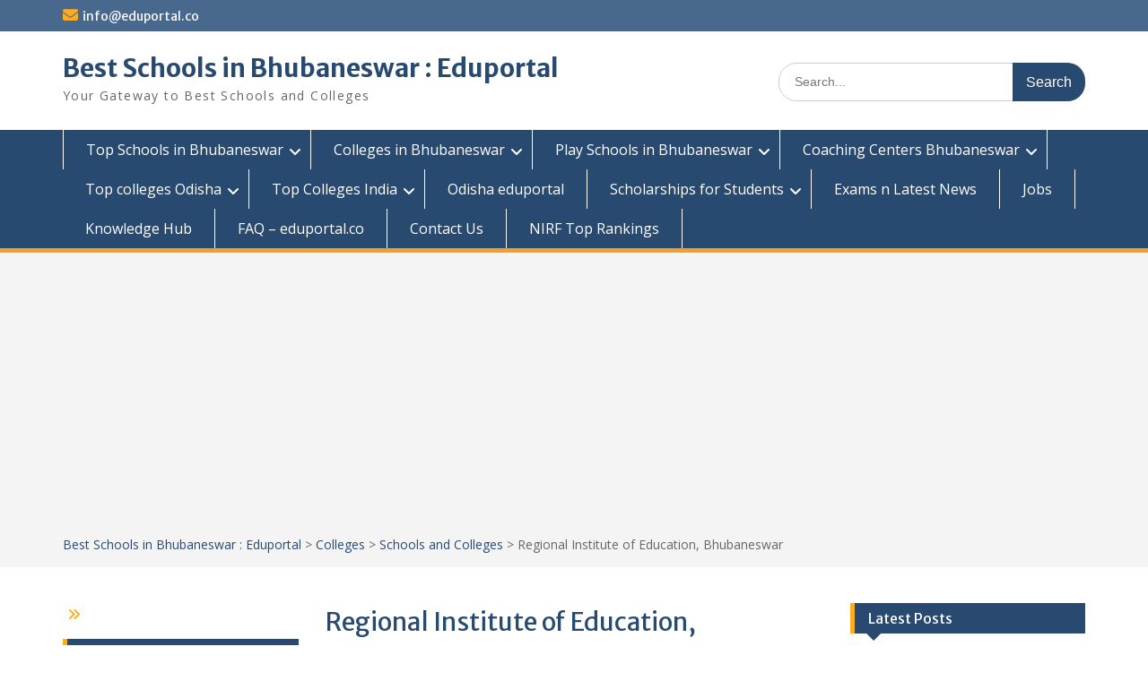

--- FILE ---
content_type: text/html; charset=UTF-8
request_url: https://eduportal.co/regional-institute-of-education-bhubaneswar/
body_size: 13712
content:
<!DOCTYPE html> <html dir="ltr" lang="en-US" prefix="og: https://ogp.me/ns#"><head>
	    <meta charset="UTF-8">
    <meta name="viewport" content="width=device-width, initial-scale=1">
    <link rel="profile" href="http://gmpg.org/xfn/11">
    <link rel="pingback" href="https://eduportal.co/xmlrpc.php">
    
<title>Regional Institute of Education, Bhubaneswar - Best Schools in Bhubaneswar : Eduportal</title>

		<!-- All in One SEO 4.9.3 - aioseo.com -->
	<meta name="description" content="About RIE, Bhubaneswar: Regional Institute of Education, Bhubaneswar one of the five such institutes in the country of NCERT, New Delhi has been providing academic and technical support to the states of Odisha, West Bengal, Bihar, Jharkhand, Assam, Arunachal Pradesh, Manipur, Meghalaya, Mizoram, Nagaland, Sikkim, Tripura and the Union Territory of Andaman &amp; Nicobar Island" />
	<meta name="robots" content="max-image-preview:large" />
	<meta name="author" content="admin"/>
	<link rel="canonical" href="https://eduportal.co/regional-institute-of-education-bhubaneswar/" />
	<meta name="generator" content="All in One SEO (AIOSEO) 4.9.3" />
		<meta property="og:locale" content="en_US" />
		<meta property="og:site_name" content="Best Schools in Bhubaneswar : Eduportal - Your Gateway to Best Schools and Colleges" />
		<meta property="og:type" content="article" />
		<meta property="og:title" content="Regional Institute of Education, Bhubaneswar - Best Schools in Bhubaneswar : Eduportal" />
		<meta property="og:description" content="About RIE, Bhubaneswar: Regional Institute of Education, Bhubaneswar one of the five such institutes in the country of NCERT, New Delhi has been providing academic and technical support to the states of Odisha, West Bengal, Bihar, Jharkhand, Assam, Arunachal Pradesh, Manipur, Meghalaya, Mizoram, Nagaland, Sikkim, Tripura and the Union Territory of Andaman &amp; Nicobar Island" />
		<meta property="og:url" content="https://eduportal.co/regional-institute-of-education-bhubaneswar/" />
		<meta property="article:published_time" content="2023-01-02T12:19:36+00:00" />
		<meta property="article:modified_time" content="2023-01-02T12:26:40+00:00" />
		<meta name="twitter:card" content="summary_large_image" />
		<meta name="twitter:title" content="Regional Institute of Education, Bhubaneswar - Best Schools in Bhubaneswar : Eduportal" />
		<meta name="twitter:description" content="About RIE, Bhubaneswar: Regional Institute of Education, Bhubaneswar one of the five such institutes in the country of NCERT, New Delhi has been providing academic and technical support to the states of Odisha, West Bengal, Bihar, Jharkhand, Assam, Arunachal Pradesh, Manipur, Meghalaya, Mizoram, Nagaland, Sikkim, Tripura and the Union Territory of Andaman &amp; Nicobar Island" />
		<script type="application/ld+json" class="aioseo-schema">
			{"@context":"https:\/\/schema.org","@graph":[{"@type":"BlogPosting","@id":"https:\/\/eduportal.co\/regional-institute-of-education-bhubaneswar\/#blogposting","name":"Regional Institute of Education, Bhubaneswar - Best Schools in Bhubaneswar : Eduportal","headline":"Regional Institute of Education, Bhubaneswar","author":{"@id":"https:\/\/eduportal.co\/author\/admin\/#author"},"publisher":{"@id":"https:\/\/eduportal.co\/#person"},"datePublished":"2023-01-02T12:19:36+05:30","dateModified":"2023-01-02T12:26:40+05:30","inLanguage":"en-US","mainEntityOfPage":{"@id":"https:\/\/eduportal.co\/regional-institute-of-education-bhubaneswar\/#webpage"},"isPartOf":{"@id":"https:\/\/eduportal.co\/regional-institute-of-education-bhubaneswar\/#webpage"},"articleSection":"Schools and Colleges"},{"@type":"BreadcrumbList","@id":"https:\/\/eduportal.co\/regional-institute-of-education-bhubaneswar\/#breadcrumblist","itemListElement":[{"@type":"ListItem","@id":"https:\/\/eduportal.co#listItem","position":1,"name":"Home","item":"https:\/\/eduportal.co","nextItem":{"@type":"ListItem","@id":"https:\/\/eduportal.co\/category\/colleges\/#listItem","name":"Colleges"}},{"@type":"ListItem","@id":"https:\/\/eduportal.co\/category\/colleges\/#listItem","position":2,"name":"Colleges","item":"https:\/\/eduportal.co\/category\/colleges\/","nextItem":{"@type":"ListItem","@id":"https:\/\/eduportal.co\/category\/colleges\/schools-and-colleges\/#listItem","name":"Schools and Colleges"},"previousItem":{"@type":"ListItem","@id":"https:\/\/eduportal.co#listItem","name":"Home"}},{"@type":"ListItem","@id":"https:\/\/eduportal.co\/category\/colleges\/schools-and-colleges\/#listItem","position":3,"name":"Schools and Colleges","item":"https:\/\/eduportal.co\/category\/colleges\/schools-and-colleges\/","nextItem":{"@type":"ListItem","@id":"https:\/\/eduportal.co\/regional-institute-of-education-bhubaneswar\/#listItem","name":"Regional Institute of Education, Bhubaneswar"},"previousItem":{"@type":"ListItem","@id":"https:\/\/eduportal.co\/category\/colleges\/#listItem","name":"Colleges"}},{"@type":"ListItem","@id":"https:\/\/eduportal.co\/regional-institute-of-education-bhubaneswar\/#listItem","position":4,"name":"Regional Institute of Education, Bhubaneswar","previousItem":{"@type":"ListItem","@id":"https:\/\/eduportal.co\/category\/colleges\/schools-and-colleges\/#listItem","name":"Schools and Colleges"}}]},{"@type":"Person","@id":"https:\/\/eduportal.co\/#person","name":"eduportal"},{"@type":"Person","@id":"https:\/\/eduportal.co\/author\/admin\/#author","url":"https:\/\/eduportal.co\/author\/admin\/","name":"admin"},{"@type":"WebPage","@id":"https:\/\/eduportal.co\/regional-institute-of-education-bhubaneswar\/#webpage","url":"https:\/\/eduportal.co\/regional-institute-of-education-bhubaneswar\/","name":"Regional Institute of Education, Bhubaneswar - Best Schools in Bhubaneswar : Eduportal","description":"About RIE, Bhubaneswar: Regional Institute of Education, Bhubaneswar one of the five such institutes in the country of NCERT, New Delhi has been providing academic and technical support to the states of Odisha, West Bengal, Bihar, Jharkhand, Assam, Arunachal Pradesh, Manipur, Meghalaya, Mizoram, Nagaland, Sikkim, Tripura and the Union Territory of Andaman & Nicobar Island","inLanguage":"en-US","isPartOf":{"@id":"https:\/\/eduportal.co\/#website"},"breadcrumb":{"@id":"https:\/\/eduportal.co\/regional-institute-of-education-bhubaneswar\/#breadcrumblist"},"author":{"@id":"https:\/\/eduportal.co\/author\/admin\/#author"},"creator":{"@id":"https:\/\/eduportal.co\/author\/admin\/#author"},"datePublished":"2023-01-02T12:19:36+05:30","dateModified":"2023-01-02T12:26:40+05:30"},{"@type":"WebSite","@id":"https:\/\/eduportal.co\/#website","url":"https:\/\/eduportal.co\/","name":"Best Schools in Bhubaneswar : Eduportal","description":"Your Gateway to Best Schools and Colleges","inLanguage":"en-US","publisher":{"@id":"https:\/\/eduportal.co\/#person"}}]}
		</script>
		<!-- All in One SEO -->

<link rel='dns-prefetch' href='//www.googletagmanager.com' />
<link rel='dns-prefetch' href='//fonts.googleapis.com' />
<link rel='dns-prefetch' href='//pagead2.googlesyndication.com' />
<link rel="alternate" type="application/rss+xml" title="Best Schools in Bhubaneswar : Eduportal &raquo; Feed" href="https://eduportal.co/feed/" />
<link rel="alternate" type="application/rss+xml" title="Best Schools in Bhubaneswar : Eduportal &raquo; Comments Feed" href="https://eduportal.co/comments/feed/" />
<link rel="alternate" title="oEmbed (JSON)" type="application/json+oembed" href="https://eduportal.co/wp-json/oembed/1.0/embed?url=https%3A%2F%2Feduportal.co%2Fregional-institute-of-education-bhubaneswar%2F" />
<link rel="alternate" title="oEmbed (XML)" type="text/xml+oembed" href="https://eduportal.co/wp-json/oembed/1.0/embed?url=https%3A%2F%2Feduportal.co%2Fregional-institute-of-education-bhubaneswar%2F&#038;format=xml" />
<style id='wp-img-auto-sizes-contain-inline-css' type='text/css'>img:is([sizes=auto i],[sizes^="auto," i]){contain-intrinsic-size:3000px 1500px}</style>
<style id='classic-theme-styles-inline-css' type='text/css'>
/*! This file is auto-generated */
.wp-block-button__link{color:#fff;background-color:#32373c;border-radius:9999px;box-shadow:none;text-decoration:none;padding:calc(.667em + 2px) calc(1.333em + 2px);font-size:1.125em}.wp-block-file__button{background:#32373c;color:#fff;text-decoration:none}</style>
<link data-optimized="1" rel='stylesheet' id='wpo_min-header-0-css' href='https://eduportal.co/wp-content/litespeed/css/57c3c7c528dee892f85fc4fea4a54872.css?ver=54872' type='text/css' media='all' />
<script type="text/javascript" src="https://eduportal.co/wp-content/cache/wpo-minify/1762779213/assets/wpo-minify-header-7c170e53.min.js" id="wpo_min-header-0-js"></script>

<!-- Google tag (gtag.js) snippet added by Site Kit -->
<!-- Google Analytics snippet added by Site Kit -->
<script type="text/javascript" src="https://www.googletagmanager.com/gtag/js?id=GT-TBNRCKZ" id="google_gtagjs-js" async></script>
<script type="text/javascript" id="google_gtagjs-js-after">
/* <![CDATA[ */
window.dataLayer = window.dataLayer || [];function gtag(){dataLayer.push(arguments);}
gtag("set","linker",{"domains":["eduportal.co"]});
gtag("js", new Date());
gtag("set", "developer_id.dZTNiMT", true);
gtag("config", "GT-TBNRCKZ");
//# sourceURL=google_gtagjs-js-after
/* ]]> */
</script>
<link rel="https://api.w.org/" href="https://eduportal.co/wp-json/" /><link rel="alternate" title="JSON" type="application/json" href="https://eduportal.co/wp-json/wp/v2/posts/9512" /><link rel="EditURI" type="application/rsd+xml" title="RSD" href="https://eduportal.co/xmlrpc.php?rsd" />
<meta name="generator" content="WordPress 6.9" />
<link rel='shortlink' href='https://eduportal.co/?p=9512' />
<meta name="generator" content="Site Kit by Google 1.170.0" /><meta name="google-site-verification" content="R1oqDf8DwJmESmxq1EFMpgcnom5FCCIQ7L6j73NP8T0">
<!-- Google AdSense meta tags added by Site Kit -->
<meta name="google-adsense-platform-account" content="ca-host-pub-2644536267352236">
<meta name="google-adsense-platform-domain" content="sitekit.withgoogle.com">
<!-- End Google AdSense meta tags added by Site Kit -->
<style type="text/css" id="custom-background-css">body.custom-background{background-color:#fff}</style>
	
<!-- Google Tag Manager snippet added by Site Kit -->
<script type="text/javascript">
/* <![CDATA[ */

			( function( w, d, s, l, i ) {
				w[l] = w[l] || [];
				w[l].push( {'gtm.start': new Date().getTime(), event: 'gtm.js'} );
				var f = d.getElementsByTagName( s )[0],
					j = d.createElement( s ), dl = l != 'dataLayer' ? '&l=' + l : '';
				j.async = true;
				j.src = 'https://www.googletagmanager.com/gtm.js?id=' + i + dl;
				f.parentNode.insertBefore( j, f );
			} )( window, document, 'script', 'dataLayer', 'GTM-MX23FBM' );
			
/* ]]> */
</script>

<!-- End Google Tag Manager snippet added by Site Kit -->

<!-- Google AdSense snippet added by Site Kit -->
<script type="text/javascript" async="async" src="https://pagead2.googlesyndication.com/pagead/js/adsbygoogle.js?client=ca-pub-5430874655117280&amp;host=ca-host-pub-2644536267352236" crossorigin="anonymous"></script>

<!-- End Google AdSense snippet added by Site Kit -->
<link rel="icon" href="https://eduportal.co/wp-content/uploads/2022/12/17821106-1-e1672044878246-150x150.png" sizes="32x32" />
<link rel="icon" href="https://eduportal.co/wp-content/uploads/2022/12/17821106-1-270x270.png" sizes="192x192" />
<link rel="apple-touch-icon" href="https://eduportal.co/wp-content/uploads/2022/12/17821106-1-270x270.png" />
<meta name="msapplication-TileImage" content="https://eduportal.co/wp-content/uploads/2022/12/17821106-1-270x270.png" />
<style id='wp-block-latest-posts-inline-css' type='text/css'>.wp-block-latest-posts{box-sizing:border-box}.wp-block-latest-posts.alignleft{margin-right:2em}.wp-block-latest-posts.alignright{margin-left:2em}.wp-block-latest-posts.wp-block-latest-posts__list{list-style:none}.wp-block-latest-posts.wp-block-latest-posts__list li{clear:both;overflow-wrap:break-word}.wp-block-latest-posts.is-grid{display:flex;flex-wrap:wrap}.wp-block-latest-posts.is-grid li{margin:0 1.25em 1.25em 0;width:100%}@media (min-width:600px){.wp-block-latest-posts.columns-2 li{width:calc(50% - .625em)}.wp-block-latest-posts.columns-2 li:nth-child(2n){margin-right:0}.wp-block-latest-posts.columns-3 li{width:calc(33.33333% - .83333em)}.wp-block-latest-posts.columns-3 li:nth-child(3n){margin-right:0}.wp-block-latest-posts.columns-4 li{width:calc(25% - .9375em)}.wp-block-latest-posts.columns-4 li:nth-child(4n){margin-right:0}.wp-block-latest-posts.columns-5 li{width:calc(20% - 1em)}.wp-block-latest-posts.columns-5 li:nth-child(5n){margin-right:0}.wp-block-latest-posts.columns-6 li{width:calc(16.66667% - 1.04167em)}.wp-block-latest-posts.columns-6 li:nth-child(6n){margin-right:0}}:root :where(.wp-block-latest-posts.is-grid){padding:0}:root :where(.wp-block-latest-posts.wp-block-latest-posts__list){padding-left:0}.wp-block-latest-posts__post-author,.wp-block-latest-posts__post-date{display:block;font-size:.8125em}.wp-block-latest-posts__post-excerpt,.wp-block-latest-posts__post-full-content{margin-bottom:1em;margin-top:.5em}.wp-block-latest-posts__featured-image a{display:inline-block}.wp-block-latest-posts__featured-image img{height:auto;max-width:100%;width:auto}.wp-block-latest-posts__featured-image.alignleft{float:left;margin-right:1em}.wp-block-latest-posts__featured-image.alignright{float:right;margin-left:1em}.wp-block-latest-posts__featured-image.aligncenter{margin-bottom:1em;text-align:center}</style>
<style id='wp-block-list-inline-css' type='text/css'>ol,ul{box-sizing:border-box}:root :where(.wp-block-list.has-background){padding:1.25em 2.375em}</style>
<style id='wp-block-embed-inline-css' type='text/css'>.wp-block-embed.alignleft,.wp-block-embed.alignright,.wp-block[data-align=left]>[data-type="core/embed"],.wp-block[data-align=right]>[data-type="core/embed"]{max-width:360px;width:100%}.wp-block-embed.alignleft .wp-block-embed__wrapper,.wp-block-embed.alignright .wp-block-embed__wrapper,.wp-block[data-align=left]>[data-type="core/embed"] .wp-block-embed__wrapper,.wp-block[data-align=right]>[data-type="core/embed"] .wp-block-embed__wrapper{min-width:280px}.wp-block-cover .wp-block-embed{min-height:240px;min-width:320px}.wp-block-embed{overflow-wrap:break-word}.wp-block-embed :where(figcaption){margin-bottom:1em;margin-top:.5em}.wp-block-embed iframe{max-width:100%}.wp-block-embed__wrapper{position:relative}.wp-embed-responsive .wp-has-aspect-ratio .wp-block-embed__wrapper:before{content:"";display:block;padding-top:50%}.wp-embed-responsive .wp-has-aspect-ratio iframe{bottom:0;height:100%;left:0;position:absolute;right:0;top:0;width:100%}.wp-embed-responsive .wp-embed-aspect-21-9 .wp-block-embed__wrapper:before{padding-top:42.85%}.wp-embed-responsive .wp-embed-aspect-18-9 .wp-block-embed__wrapper:before{padding-top:50%}.wp-embed-responsive .wp-embed-aspect-16-9 .wp-block-embed__wrapper:before{padding-top:56.25%}.wp-embed-responsive .wp-embed-aspect-4-3 .wp-block-embed__wrapper:before{padding-top:75%}.wp-embed-responsive .wp-embed-aspect-1-1 .wp-block-embed__wrapper:before{padding-top:100%}.wp-embed-responsive .wp-embed-aspect-9-16 .wp-block-embed__wrapper:before{padding-top:177.77%}.wp-embed-responsive .wp-embed-aspect-1-2 .wp-block-embed__wrapper:before{padding-top:200%}</style>
<style id='wp-block-embed-theme-inline-css' type='text/css'>.wp-block-embed :where(figcaption){color:#555;font-size:13px;text-align:center}.is-dark-theme .wp-block-embed :where(figcaption){color:#ffffffa6}.wp-block-embed{margin:0 0 1em}</style>
<style id='wp-block-group-inline-css' type='text/css'>.wp-block-group{box-sizing:border-box}:where(.wp-block-group.wp-block-group-is-layout-constrained){position:relative}</style>
<style id='wp-block-group-theme-inline-css' type='text/css'>:where(.wp-block-group.has-background){padding:1.25em 2.375em}</style>
<style id='wp-block-paragraph-inline-css' type='text/css'>.is-small-text{font-size:.875em}.is-regular-text{font-size:1em}.is-large-text{font-size:2.25em}.is-larger-text{font-size:3em}.has-drop-cap:not(:focus):first-letter{float:left;font-size:8.4em;font-style:normal;font-weight:100;line-height:.68;margin:.05em .1em 0 0;text-transform:uppercase}body.rtl .has-drop-cap:not(:focus):first-letter{float:none;margin-left:.1em}p.has-drop-cap.has-background{overflow:hidden}:root :where(p.has-background){padding:1.25em 2.375em}:where(p.has-text-color:not(.has-link-color)) a{color:inherit}p.has-text-align-left[style*="writing-mode:vertical-lr"],p.has-text-align-right[style*="writing-mode:vertical-rl"]{rotate:180deg}</style>
<style id='global-styles-inline-css' type='text/css'>:root{--wp--preset--aspect-ratio--square:1;--wp--preset--aspect-ratio--4-3:4/3;--wp--preset--aspect-ratio--3-4:3/4;--wp--preset--aspect-ratio--3-2:3/2;--wp--preset--aspect-ratio--2-3:2/3;--wp--preset--aspect-ratio--16-9:16/9;--wp--preset--aspect-ratio--9-16:9/16;--wp--preset--color--black:#000;--wp--preset--color--cyan-bluish-gray:#abb8c3;--wp--preset--color--white:#ffffff;--wp--preset--color--pale-pink:#f78da7;--wp--preset--color--vivid-red:#cf2e2e;--wp--preset--color--luminous-vivid-orange:#ff6900;--wp--preset--color--luminous-vivid-amber:#fcb900;--wp--preset--color--light-green-cyan:#7bdcb5;--wp--preset--color--vivid-green-cyan:#00d084;--wp--preset--color--pale-cyan-blue:#8ed1fc;--wp--preset--color--vivid-cyan-blue:#0693e3;--wp--preset--color--vivid-purple:#9b51e0;--wp--preset--color--gray:#666666;--wp--preset--color--light-gray:#f3f3f3;--wp--preset--color--dark-gray:#222222;--wp--preset--color--blue:#294a70;--wp--preset--color--dark-blue:#15305b;--wp--preset--color--navy-blue:#00387d;--wp--preset--color--sky-blue:#49688e;--wp--preset--color--light-blue:#6081a7;--wp--preset--color--yellow:#f4a024;--wp--preset--color--dark-yellow:#ffab1f;--wp--preset--color--red:#e4572e;--wp--preset--color--green:#54b77e;--wp--preset--gradient--vivid-cyan-blue-to-vivid-purple:linear-gradient(135deg,rgb(6,147,227) 0%,rgb(155,81,224) 100%);--wp--preset--gradient--light-green-cyan-to-vivid-green-cyan:linear-gradient(135deg,rgb(122,220,180) 0%,rgb(0,208,130) 100%);--wp--preset--gradient--luminous-vivid-amber-to-luminous-vivid-orange:linear-gradient(135deg,rgb(252,185,0) 0%,rgb(255,105,0) 100%);--wp--preset--gradient--luminous-vivid-orange-to-vivid-red:linear-gradient(135deg,rgb(255,105,0) 0%,rgb(207,46,46) 100%);--wp--preset--gradient--very-light-gray-to-cyan-bluish-gray:linear-gradient(135deg,rgb(238,238,238) 0%,rgb(169,184,195) 100%);--wp--preset--gradient--cool-to-warm-spectrum:linear-gradient(135deg,rgb(74,234,220) 0%,rgb(151,120,209) 20%,rgb(207,42,186) 40%,rgb(238,44,130) 60%,rgb(251,105,98) 80%,rgb(254,248,76) 100%);--wp--preset--gradient--blush-light-purple:linear-gradient(135deg,rgb(255,206,236) 0%,rgb(152,150,240) 100%);--wp--preset--gradient--blush-bordeaux:linear-gradient(135deg,rgb(254,205,165) 0%,rgb(254,45,45) 50%,rgb(107,0,62) 100%);--wp--preset--gradient--luminous-dusk:linear-gradient(135deg,rgb(255,203,112) 0%,rgb(199,81,192) 50%,rgb(65,88,208) 100%);--wp--preset--gradient--pale-ocean:linear-gradient(135deg,rgb(255,245,203) 0%,rgb(182,227,212) 50%,rgb(51,167,181) 100%);--wp--preset--gradient--electric-grass:linear-gradient(135deg,rgb(202,248,128) 0%,rgb(113,206,126) 100%);--wp--preset--gradient--midnight:linear-gradient(135deg,rgb(2,3,129) 0%,rgb(40,116,252) 100%);--wp--preset--font-size--small:13px;--wp--preset--font-size--medium:20px;--wp--preset--font-size--large:28px;--wp--preset--font-size--x-large:42px;--wp--preset--font-size--normal:16px;--wp--preset--font-size--huge:32px;--wp--preset--spacing--20:0.44rem;--wp--preset--spacing--30:0.67rem;--wp--preset--spacing--40:1rem;--wp--preset--spacing--50:1.5rem;--wp--preset--spacing--60:2.25rem;--wp--preset--spacing--70:3.38rem;--wp--preset--spacing--80:5.06rem;--wp--preset--shadow--natural:6px 6px 9px rgba(0, 0, 0, 0.2);--wp--preset--shadow--deep:12px 12px 50px rgba(0, 0, 0, 0.4);--wp--preset--shadow--sharp:6px 6px 0px rgba(0, 0, 0, 0.2);--wp--preset--shadow--outlined:6px 6px 0px -3px rgb(255, 255, 255), 6px 6px rgb(0, 0, 0);--wp--preset--shadow--crisp:6px 6px 0px rgb(0, 0, 0)}:where(.is-layout-flex){gap:.5em}:where(.is-layout-grid){gap:.5em}body .is-layout-flex{display:flex}.is-layout-flex{flex-wrap:wrap;align-items:center}.is-layout-flex>:is(*,div){margin:0}body .is-layout-grid{display:grid}.is-layout-grid>:is(*,div){margin:0}:where(.wp-block-columns.is-layout-flex){gap:2em}:where(.wp-block-columns.is-layout-grid){gap:2em}:where(.wp-block-post-template.is-layout-flex){gap:1.25em}:where(.wp-block-post-template.is-layout-grid){gap:1.25em}.has-black-color{color:var(--wp--preset--color--black)!important}.has-cyan-bluish-gray-color{color:var(--wp--preset--color--cyan-bluish-gray)!important}.has-white-color{color:var(--wp--preset--color--white)!important}.has-pale-pink-color{color:var(--wp--preset--color--pale-pink)!important}.has-vivid-red-color{color:var(--wp--preset--color--vivid-red)!important}.has-luminous-vivid-orange-color{color:var(--wp--preset--color--luminous-vivid-orange)!important}.has-luminous-vivid-amber-color{color:var(--wp--preset--color--luminous-vivid-amber)!important}.has-light-green-cyan-color{color:var(--wp--preset--color--light-green-cyan)!important}.has-vivid-green-cyan-color{color:var(--wp--preset--color--vivid-green-cyan)!important}.has-pale-cyan-blue-color{color:var(--wp--preset--color--pale-cyan-blue)!important}.has-vivid-cyan-blue-color{color:var(--wp--preset--color--vivid-cyan-blue)!important}.has-vivid-purple-color{color:var(--wp--preset--color--vivid-purple)!important}.has-black-background-color{background-color:var(--wp--preset--color--black)!important}.has-cyan-bluish-gray-background-color{background-color:var(--wp--preset--color--cyan-bluish-gray)!important}.has-white-background-color{background-color:var(--wp--preset--color--white)!important}.has-pale-pink-background-color{background-color:var(--wp--preset--color--pale-pink)!important}.has-vivid-red-background-color{background-color:var(--wp--preset--color--vivid-red)!important}.has-luminous-vivid-orange-background-color{background-color:var(--wp--preset--color--luminous-vivid-orange)!important}.has-luminous-vivid-amber-background-color{background-color:var(--wp--preset--color--luminous-vivid-amber)!important}.has-light-green-cyan-background-color{background-color:var(--wp--preset--color--light-green-cyan)!important}.has-vivid-green-cyan-background-color{background-color:var(--wp--preset--color--vivid-green-cyan)!important}.has-pale-cyan-blue-background-color{background-color:var(--wp--preset--color--pale-cyan-blue)!important}.has-vivid-cyan-blue-background-color{background-color:var(--wp--preset--color--vivid-cyan-blue)!important}.has-vivid-purple-background-color{background-color:var(--wp--preset--color--vivid-purple)!important}.has-black-border-color{border-color:var(--wp--preset--color--black)!important}.has-cyan-bluish-gray-border-color{border-color:var(--wp--preset--color--cyan-bluish-gray)!important}.has-white-border-color{border-color:var(--wp--preset--color--white)!important}.has-pale-pink-border-color{border-color:var(--wp--preset--color--pale-pink)!important}.has-vivid-red-border-color{border-color:var(--wp--preset--color--vivid-red)!important}.has-luminous-vivid-orange-border-color{border-color:var(--wp--preset--color--luminous-vivid-orange)!important}.has-luminous-vivid-amber-border-color{border-color:var(--wp--preset--color--luminous-vivid-amber)!important}.has-light-green-cyan-border-color{border-color:var(--wp--preset--color--light-green-cyan)!important}.has-vivid-green-cyan-border-color{border-color:var(--wp--preset--color--vivid-green-cyan)!important}.has-pale-cyan-blue-border-color{border-color:var(--wp--preset--color--pale-cyan-blue)!important}.has-vivid-cyan-blue-border-color{border-color:var(--wp--preset--color--vivid-cyan-blue)!important}.has-vivid-purple-border-color{border-color:var(--wp--preset--color--vivid-purple)!important}.has-vivid-cyan-blue-to-vivid-purple-gradient-background{background:var(--wp--preset--gradient--vivid-cyan-blue-to-vivid-purple)!important}.has-light-green-cyan-to-vivid-green-cyan-gradient-background{background:var(--wp--preset--gradient--light-green-cyan-to-vivid-green-cyan)!important}.has-luminous-vivid-amber-to-luminous-vivid-orange-gradient-background{background:var(--wp--preset--gradient--luminous-vivid-amber-to-luminous-vivid-orange)!important}.has-luminous-vivid-orange-to-vivid-red-gradient-background{background:var(--wp--preset--gradient--luminous-vivid-orange-to-vivid-red)!important}.has-very-light-gray-to-cyan-bluish-gray-gradient-background{background:var(--wp--preset--gradient--very-light-gray-to-cyan-bluish-gray)!important}.has-cool-to-warm-spectrum-gradient-background{background:var(--wp--preset--gradient--cool-to-warm-spectrum)!important}.has-blush-light-purple-gradient-background{background:var(--wp--preset--gradient--blush-light-purple)!important}.has-blush-bordeaux-gradient-background{background:var(--wp--preset--gradient--blush-bordeaux)!important}.has-luminous-dusk-gradient-background{background:var(--wp--preset--gradient--luminous-dusk)!important}.has-pale-ocean-gradient-background{background:var(--wp--preset--gradient--pale-ocean)!important}.has-electric-grass-gradient-background{background:var(--wp--preset--gradient--electric-grass)!important}.has-midnight-gradient-background{background:var(--wp--preset--gradient--midnight)!important}.has-small-font-size{font-size:var(--wp--preset--font-size--small)!important}.has-medium-font-size{font-size:var(--wp--preset--font-size--medium)!important}.has-large-font-size{font-size:var(--wp--preset--font-size--large)!important}.has-x-large-font-size{font-size:var(--wp--preset--font-size--x-large)!important}</style>
</head>

<body class="wp-singular post-template-default single single-post postid-9512 single-format-standard custom-background wp-embed-responsive wp-theme-education-hub group-blog site-layout-fluid global-layout-three-columns">

			<!-- Google Tag Manager (noscript) snippet added by Site Kit -->
		<noscript>
			<iframe src="https://www.googletagmanager.com/ns.html?id=GTM-MX23FBM" height="0" width="0" style="display:none;visibility:hidden"></iframe>
		</noscript>
		<!-- End Google Tag Manager (noscript) snippet added by Site Kit -->
		
	    <div id="page" class="container hfeed site">
    <a class="skip-link screen-reader-text" href="#content">Skip to content</a>
    	<div id="tophead">
		<div class="container">
			<div id="quick-contact">
									<ul>
																			<li class="quick-email"><a href="mailto:info@eduportal.co">info@eduportal.co</a></li>
											</ul>
				
							</div>

			
							<div class="header-social-wrapper">
					<div class="widget education_hub_widget_social"></div>				</div><!-- .header-social-wrapper -->
			
		</div> <!-- .container -->
	</div><!--  #tophead -->

	<header id="masthead" class="site-header" role="banner"><div class="container">			    <div class="site-branding">

		    
										        <div id="site-identity">
					            	              <p class="site-title"><a href="https://eduportal.co/" rel="home">Best Schools in Bhubaneswar : Eduportal</a></p>
	            				
					            <p class="site-description">Your Gateway to Best Schools and Colleges </p>
					        </div><!-- #site-identity -->
			
	    </div><!-- .site-branding -->

	    	    		    <div class="search-section">
		    	<form role="search" method="get" class="search-form" action="https://eduportal.co/">
	      <label>
	        <span class="screen-reader-text">Search for:</span>
	        <input type="search" class="search-field" placeholder="Search..." value="" name="s" title="Search for:" />
	      </label>
	      <input type="submit" class="search-submit" value="Search" />
	    </form>		    </div>
	    
        </div><!-- .container --></header><!-- #masthead -->    <div id="main-nav" class="clear-fix">
        <div class="container">
        <nav id="site-navigation" class="main-navigation" role="navigation">
          <button class="menu-toggle" aria-controls="primary-menu" aria-expanded="false">
          	<i class="fa fa-bars"></i>
          	<i class="fa fa-close"></i>
			Menu</button>
            <div class="wrap-menu-content">
				<div class="menu-menu1-container"><ul id="primary-menu" class="menu"><li id="menu-item-9576" class="menu-item menu-item-type-taxonomy menu-item-object-category menu-item-has-children menu-item-9576"><a href="https://eduportal.co/category/top-10-colleges/top-schools-in-bhubaneswar/best-cbse-school-in-bhubaneswar-odisha/">Top Schools in Bhubaneswar</a>
<ul class="sub-menu">
	<li id="menu-item-7977" class="menu-item menu-item-type-taxonomy menu-item-object-category menu-item-7977"><a href="https://eduportal.co/category/school-college-coaching-play-school-in-bhubaneswar/school-college-coaching-acharya-vihar/">Acharya Vihar</a></li>
	<li id="menu-item-7978" class="menu-item menu-item-type-taxonomy menu-item-object-category menu-item-7978"><a href="https://eduportal.co/category/school-college-coaching-play-school-in-bhubaneswar/school-college-coaching-in-bapujee-nagar/">Bapujee Nagar</a></li>
	<li id="menu-item-7979" class="menu-item menu-item-type-taxonomy menu-item-object-category menu-item-7979"><a href="https://eduportal.co/category/school-college-coaching-play-school-in-bhubaneswar/school-college-coaching-in-baramunda/">Baramunda</a></li>
	<li id="menu-item-7980" class="menu-item menu-item-type-taxonomy menu-item-object-category menu-item-7980"><a href="https://eduportal.co/category/school-college-coaching-play-school-in-bhubaneswar/bargarh/">Bargarh</a></li>
	<li id="menu-item-7981" class="menu-item menu-item-type-taxonomy menu-item-object-category menu-item-7981"><a href="https://eduportal.co/category/school-college-coaching-play-school-in-bhubaneswar/bda-chandrasekharpur/">BDA Chandrasekharpur</a></li>
	<li id="menu-item-7982" class="menu-item menu-item-type-taxonomy menu-item-object-category menu-item-7982"><a href="https://eduportal.co/category/school-college-coaching-play-school-in-bhubaneswar/bhoi-nagar/">Bhoi Nagar</a></li>
	<li id="menu-item-7983" class="menu-item menu-item-type-taxonomy menu-item-object-category menu-item-7983"><a href="https://eduportal.co/category/school-college-coaching-play-school-in-bhubaneswar/bjb-nagar/">BJB Nagar</a></li>
	<li id="menu-item-7984" class="menu-item menu-item-type-taxonomy menu-item-object-category menu-item-7984"><a href="https://eduportal.co/category/school-college-coaching-play-school-in-bhubaneswar/budhanagar/">Budhanagar</a></li>
	<li id="menu-item-7985" class="menu-item menu-item-type-taxonomy menu-item-object-category menu-item-7985"><a href="https://eduportal.co/category/school-college-coaching-play-school-in-bhubaneswar/chandrasekharpur/">Chandrasekharpur</a></li>
	<li id="menu-item-7986" class="menu-item menu-item-type-taxonomy menu-item-object-category menu-item-7986"><a href="https://eduportal.co/category/school-college-coaching-play-school-in-bhubaneswar/cuttack-road/">Cuttack Road</a></li>
	<li id="menu-item-7987" class="menu-item menu-item-type-taxonomy menu-item-object-category menu-item-7987"><a href="https://eduportal.co/category/school-college-coaching-play-school-in-bhubaneswar/damna/">Damna</a></li>
	<li id="menu-item-7988" class="menu-item menu-item-type-taxonomy menu-item-object-category menu-item-7988"><a href="https://eduportal.co/category/school-college-coaching-play-school-in-bhubaneswar/forest-park/">Forest Park</a></li>
	<li id="menu-item-7989" class="menu-item menu-item-type-taxonomy menu-item-object-category menu-item-7989"><a href="https://eduportal.co/category/school-college-coaching-play-school-in-bhubaneswar/gajapatinagar/">Gajapatinagar</a></li>
	<li id="menu-item-7990" class="menu-item menu-item-type-taxonomy menu-item-object-category menu-item-7990"><a href="https://eduportal.co/category/school-college-coaching-play-school-in-bhubaneswar/ghadakana/">Ghadakana</a></li>
	<li id="menu-item-7991" class="menu-item menu-item-type-taxonomy menu-item-object-category menu-item-7991"><a href="https://eduportal.co/category/school-college-coaching-play-school-in-bhubaneswar/ghatikia/">Ghatikia</a></li>
	<li id="menu-item-8095" class="menu-item menu-item-type-taxonomy menu-item-object-category menu-item-8095"><a href="https://eduportal.co/category/school-college-coaching-play-school-in-bhubaneswar/gopinathpur/">Gopinathpur</a></li>
	<li id="menu-item-8096" class="menu-item menu-item-type-taxonomy menu-item-object-category menu-item-8096"><a href="https://eduportal.co/category/school-college-coaching-play-school-in-bhubaneswar/gothapatna/">Gothapatna</a></li>
	<li id="menu-item-8097" class="menu-item menu-item-type-taxonomy menu-item-object-category menu-item-8097"><a href="https://eduportal.co/category/school-college-coaching-play-school-in-bhubaneswar/infocity-road/">Infocity Road</a></li>
	<li id="menu-item-7992" class="menu-item menu-item-type-taxonomy menu-item-object-category menu-item-7992"><a href="https://eduportal.co/category/school-college-coaching-play-school-in-bhubaneswar/janla/">Janla</a></li>
	<li id="menu-item-8099" class="menu-item menu-item-type-taxonomy menu-item-object-category menu-item-8099"><a href="https://eduportal.co/category/school-college-coaching-play-school-in-bhubaneswar/jatni/">Jatni</a></li>
	<li id="menu-item-7993" class="menu-item menu-item-type-taxonomy menu-item-object-category menu-item-7993"><a href="https://eduportal.co/category/school-college-coaching-play-school-in-bhubaneswar/jaydev-vihar/">Jaydev Vihar</a></li>
	<li id="menu-item-7995" class="menu-item menu-item-type-taxonomy menu-item-object-category menu-item-7995"><a href="https://eduportal.co/category/school-college-coaching-play-school-in-bhubaneswar/kalpana-square/">Kalpana Square</a></li>
	<li id="menu-item-7996" class="menu-item menu-item-type-taxonomy menu-item-object-category menu-item-7996"><a href="https://eduportal.co/category/school-college-coaching-play-school-in-bhubaneswar/kanan-vihar/">Kanan Vihar</a></li>
	<li id="menu-item-8101" class="menu-item menu-item-type-taxonomy menu-item-object-category menu-item-8101"><a href="https://eduportal.co/category/school-college-coaching-play-school-in-bhubaneswar/kalarahanga/">Kalarahanga</a></li>
	<li id="menu-item-8102" class="menu-item menu-item-type-taxonomy menu-item-object-category menu-item-8102"><a href="https://eduportal.co/category/school-college-coaching-play-school-in-bhubaneswar/kalinga-nagar/">Kalinga Nagar</a></li>
	<li id="menu-item-8104" class="menu-item menu-item-type-taxonomy menu-item-object-category menu-item-8104"><a href="https://eduportal.co/category/school-college-coaching-play-school-in-bhubaneswar/kalpana-square/">Kalpana Square</a></li>
	<li id="menu-item-7997" class="menu-item menu-item-type-taxonomy menu-item-object-category menu-item-7997"><a href="https://eduportal.co/category/school-college-coaching-play-school-in-bhubaneswar/khandagiri/">Khandagiri</a></li>
	<li id="menu-item-7998" class="menu-item menu-item-type-taxonomy menu-item-object-category menu-item-7998"><a href="https://eduportal.co/category/school-college-coaching-play-school-in-bhubaneswar/kharavela-nagar/">Kharavela Nagar</a></li>
	<li id="menu-item-7999" class="menu-item menu-item-type-taxonomy menu-item-object-category menu-item-7999"><a href="https://eduportal.co/category/school-college-coaching-play-school-in-bhubaneswar/laxmi-sagar/">Laxmi Sagar</a></li>
	<li id="menu-item-8082" class="menu-item menu-item-type-taxonomy menu-item-object-category menu-item-8082"><a href="https://eduportal.co/category/school-college-coaching-play-school-in-bhubaneswar/mancheswar/">Mancheswar</a></li>
	<li id="menu-item-8001" class="menu-item menu-item-type-taxonomy menu-item-object-category menu-item-8001"><a href="https://eduportal.co/category/school-college-coaching-play-school-in-bhubaneswar/nayapalli/">Nayapalli</a></li>
	<li id="menu-item-8002" class="menu-item menu-item-type-taxonomy menu-item-object-category menu-item-8002"><a href="https://eduportal.co/category/school-college-coaching-play-school-in-bhubaneswar/neeladri-vihar/">Neeladri Vihar</a></li>
	<li id="menu-item-8003" class="menu-item menu-item-type-taxonomy menu-item-object-category menu-item-8003"><a href="https://eduportal.co/category/school-college-coaching-play-school-in-bhubaneswar/old-town/">Old Town</a></li>
	<li id="menu-item-8005" class="menu-item menu-item-type-taxonomy menu-item-object-category menu-item-8005"><a href="https://eduportal.co/category/school-college-coaching-play-school-in-bhubaneswar/patia/">Patia</a></li>
	<li id="menu-item-8004" class="menu-item menu-item-type-taxonomy menu-item-object-category menu-item-8004"><a href="https://eduportal.co/category/school-college-coaching-play-school-in-bhubaneswar/palasapalli/">Palasapalli</a></li>
	<li id="menu-item-8006" class="menu-item menu-item-type-taxonomy menu-item-object-category menu-item-8006"><a href="https://eduportal.co/category/school-college-coaching-play-school-in-bhubaneswar/pokariput/">Pokariput</a></li>
	<li id="menu-item-8007" class="menu-item menu-item-type-taxonomy menu-item-object-category menu-item-8007"><a href="https://eduportal.co/category/school-college-coaching-play-school-in-bhubaneswar/rasulgarh/">Rasulgarh</a></li>
	<li id="menu-item-8008" class="menu-item menu-item-type-taxonomy menu-item-object-category menu-item-8008"><a href="https://eduportal.co/category/school-college-coaching-play-school-in-bhubaneswar/satyanagar/">Satyanagar</a></li>
	<li id="menu-item-8009" class="menu-item menu-item-type-taxonomy menu-item-object-category menu-item-8009"><a href="https://eduportal.co/category/school-college-coaching-play-school-in-bhubaneswar/siripur/">Siripur</a></li>
	<li id="menu-item-8010" class="menu-item menu-item-type-taxonomy menu-item-object-category menu-item-8010"><a href="https://eduportal.co/category/school-college-coaching-play-school-in-bhubaneswar/surya-nagar/">Surya Nagar</a></li>
	<li id="menu-item-8011" class="menu-item menu-item-type-taxonomy menu-item-object-category menu-item-8011"><a href="https://eduportal.co/category/school-college-coaching-play-school-in-bhubaneswar/vani-vihar/">Vani Vihar</a></li>
	<li id="menu-item-8012" class="menu-item menu-item-type-taxonomy menu-item-object-category menu-item-8012"><a href="https://eduportal.co/category/school-college-coaching-play-school-in-bhubaneswar/vss-nagar/">VSS Nagar</a></li>
	<li id="menu-item-8019" class="menu-item menu-item-type-taxonomy menu-item-object-category menu-item-8019"><a href="https://eduportal.co/category/school-college-coaching-play-school-in-bhubaneswar/sailashree-vihar/">Sailashree Vihar</a></li>
	<li id="menu-item-8084" class="menu-item menu-item-type-taxonomy menu-item-object-category menu-item-8084"><a href="https://eduportal.co/category/school-college-coaching-play-school-in-bhubaneswar/nuagaon/">Nuagaon</a></li>
	<li id="menu-item-8086" class="menu-item menu-item-type-taxonomy menu-item-object-category menu-item-8086"><a href="https://eduportal.co/category/school-college-coaching-play-school-in-bhubaneswar/pandara/">Pandara</a></li>
	<li id="menu-item-8089" class="menu-item menu-item-type-taxonomy menu-item-object-category menu-item-8089"><a href="https://eduportal.co/category/school-college-coaching-play-school-in-bhubaneswar/technopark/">Technopark</a></li>
	<li id="menu-item-8090" class="menu-item menu-item-type-taxonomy menu-item-object-category menu-item-8090"><a href="https://eduportal.co/category/school-college-coaching-play-school-in-bhubaneswar/unit-1/">Unit-1</a></li>
	<li id="menu-item-8091" class="menu-item menu-item-type-taxonomy menu-item-object-category menu-item-8091"><a href="https://eduportal.co/category/school-college-coaching-play-school-in-bhubaneswar/unit-9/">Unit-9</a></li>
</ul>
</li>
<li id="menu-item-9540" class="menu-item menu-item-type-post_type menu-item-object-page menu-item-has-children menu-item-9540"><a href="https://eduportal.co/colleges-in-bhubaneswar/">Colleges in Bhubaneswar</a>
<ul class="sub-menu">
	<li id="menu-item-9580" class="menu-item menu-item-type-taxonomy menu-item-object-category menu-item-9580"><a href="https://eduportal.co/category/universities-and-colleges/">Universites and colleges</a></li>
	<li id="menu-item-8328" class="menu-item menu-item-type-taxonomy menu-item-object-category menu-item-8328"><a href="https://eduportal.co/category/school-college-in-bhubaneswar/engineering-colleges-in-bhubaneswar/">Engineering Colleges</a></li>
	<li id="menu-item-8335" class="menu-item menu-item-type-taxonomy menu-item-object-category menu-item-8335"><a href="https://eduportal.co/category/top-10-colleges/top-10-medical-colleges-in-odisha/top-medical-colleges-in-odisha/">Medical Colleges</a></li>
	<li id="menu-item-8334" class="menu-item menu-item-type-taxonomy menu-item-object-category menu-item-8334"><a href="https://eduportal.co/category/school-college-in-bhubaneswar/mba-colleges-bhubaneswar/">MBA Colleges</a></li>
	<li id="menu-item-8337" class="menu-item menu-item-type-taxonomy menu-item-object-category menu-item-8337"><a href="https://eduportal.co/category/school-college-in-bhubaneswar/rural-development-colleges-bhubaneswar/">Rural Development Colleges Bhubaneswar</a></li>
	<li id="menu-item-8336" class="menu-item menu-item-type-taxonomy menu-item-object-category menu-item-8336"><a href="https://eduportal.co/category/school-college-in-bhubaneswar/nursing-schools-bhubaneswar/">Nursing Schools Bhubaneswar</a></li>
	<li id="menu-item-8333" class="menu-item menu-item-type-taxonomy menu-item-object-category menu-item-8333"><a href="https://eduportal.co/category/school-college-in-bhubaneswar/law-colleges-bhubaneswar/">Law Colleges Bhubaneswar</a></li>
	<li id="menu-item-8332" class="menu-item menu-item-type-taxonomy menu-item-object-category menu-item-8332"><a href="https://eduportal.co/category/school-college-in-bhubaneswar/journalism-mass-media-colleges-bhubaneswar/">Journalism Mass media Colleges Bhubaneswar</a></li>
	<li id="menu-item-8331" class="menu-item menu-item-type-taxonomy menu-item-object-category menu-item-8331"><a href="https://eduportal.co/category/school-college-in-bhubaneswar/hotel-management-colleges-in-bhubaneswar/">Hotel Management Colleges in Bhubaneswar</a></li>
	<li id="menu-item-8327" class="menu-item menu-item-type-taxonomy menu-item-object-category menu-item-8327"><a href="https://eduportal.co/category/school-college-in-bhubaneswar/dental-colleges-in-bhubaneswar/">Dental Colleges in Bhubaneswar</a></li>
	<li id="menu-item-8326" class="menu-item menu-item-type-taxonomy menu-item-object-category menu-item-8326"><a href="https://eduportal.co/category/school-college-in-bhubaneswar/agricultural-colleges-in-bhubaneswar/">Agricultural Colleges in Bhubaneswar</a></li>
	<li id="menu-item-8165" class="menu-item menu-item-type-taxonomy menu-item-object-category menu-item-8165"><a href="https://eduportal.co/category/universities/">Universities &#038; Auton. Instt</a></li>
	<li id="menu-item-8304" class="menu-item menu-item-type-taxonomy menu-item-object-category menu-item-8304"><a href="https://eduportal.co/category/management-colleges/">Management Colleges</a></li>
	<li id="menu-item-7971" class="menu-item menu-item-type-taxonomy menu-item-object-category menu-item-7971"><a href="https://eduportal.co/category/hotel-management-colleges-in-odisha/">Hotel Management Colleges</a></li>
	<li id="menu-item-7972" class="menu-item menu-item-type-taxonomy menu-item-object-category menu-item-7972"><a href="https://eduportal.co/category/hr-management-colleges/">HR Management Colleges</a></li>
	<li id="menu-item-7973" class="menu-item menu-item-type-taxonomy menu-item-object-category menu-item-7973"><a href="https://eduportal.co/category/information-technlogy/">Information Technlogy</a></li>
	<li id="menu-item-8017" class="menu-item menu-item-type-taxonomy menu-item-object-category menu-item-8017"><a href="https://eduportal.co/category/school-college-in-bhubaneswar/pharmacy-colleges-bhubaneswar/">Pharmacy Colleges Bhubaneswar</a></li>
	<li id="menu-item-7975" class="menu-item menu-item-type-taxonomy menu-item-object-category menu-item-7975"><a href="https://eduportal.co/category/law-colleges-in-odisha/">Law Colleges</a></li>
	<li id="menu-item-7976" class="menu-item menu-item-type-taxonomy menu-item-object-category menu-item-7976"><a href="https://eduportal.co/category/library-science-colleges-in-odisha/">Library Science Colleges</a></li>
	<li id="menu-item-8022" class="menu-item menu-item-type-taxonomy menu-item-object-category menu-item-8022"><a href="https://eduportal.co/category/school-college-in-bhubaneswar/womens-colleges-bhubaneswar/">Women&#8217;s Colleges</a></li>
</ul>
</li>
<li id="menu-item-9994" class="menu-item menu-item-type-post_type menu-item-object-page menu-item-has-children menu-item-9994"><a href="https://eduportal.co/play-schools-in-bhubaneswar/">Play Schools in Bhubaneswar</a>
<ul class="sub-menu">
	<li id="menu-item-10181" class="menu-item menu-item-type-custom menu-item-object-custom menu-item-10181"><a href="https://playschools.eduportal.co/">Play Schools in Bhubaneswar</a></li>
</ul>
</li>
<li id="menu-item-8632" class="menu-item menu-item-type-taxonomy menu-item-object-category menu-item-has-children menu-item-8632"><a href="https://eduportal.co/category/coaching-school-in-bhubaneswar/">Coaching Centers Bhubaneswar</a>
<ul class="sub-menu">
	<li id="menu-item-8317" class="menu-item menu-item-type-taxonomy menu-item-object-category menu-item-8317"><a href="https://eduportal.co/category/ias-coaching-centers-in-bhubaneswar/">IAS Coaching Centers in Bhubaneswar</a></li>
	<li id="menu-item-8318" class="menu-item menu-item-type-taxonomy menu-item-object-category menu-item-8318"><a href="https://eduportal.co/category/jee-coaching-centers-in-bhubaneswar/">JEE Coaching Centers in Bhubaneswar</a></li>
	<li id="menu-item-8319" class="menu-item menu-item-type-taxonomy menu-item-object-category menu-item-8319"><a href="https://eduportal.co/category/mba-coaching-centers/">MBA Coaching Centers</a></li>
	<li id="menu-item-8316" class="menu-item menu-item-type-taxonomy menu-item-object-category menu-item-8316"><a href="https://eduportal.co/category/coaching-school-in-bhubaneswar/engineering-coaching-centers-bhubaneswar/">Engineering Coaching Centers Bhubaneswar</a></li>
	<li id="menu-item-8320" class="menu-item menu-item-type-taxonomy menu-item-object-category menu-item-8320"><a href="https://eduportal.co/category/medical-coaching-centers-bhubaneswar/">Medical Coaching Centers Bhubaneswar</a></li>
	<li id="menu-item-8636" class="menu-item menu-item-type-taxonomy menu-item-object-category menu-item-8636"><a href="https://eduportal.co/category/colleges/schools-and-colleges/bank-coaching-bhubaneswar/">bank coaching bhubaneswar</a></li>
	<li id="menu-item-8321" class="menu-item menu-item-type-taxonomy menu-item-object-category menu-item-8321"><a href="https://eduportal.co/category/class-i-to-xii-coaching-centers/">Class I to XII Coaching Centers</a></li>
	<li id="menu-item-8742" class="menu-item menu-item-type-taxonomy menu-item-object-category menu-item-has-children menu-item-8742"><a href="https://eduportal.co/category/top-10-colleges/top-colleges-in-bhubaneswar/">Top Colleges in Bhubaneswar</a>
	<ul class="sub-menu">
		<li id="menu-item-8654" class="menu-item menu-item-type-taxonomy menu-item-object-category menu-item-8654"><a href="https://eduportal.co/category/top-10-colleges/top-10-engineering-colleges-in-bhubaneswar/">Engineering colleges in Bhubneswar</a></li>
		<li id="menu-item-8649" class="menu-item menu-item-type-taxonomy menu-item-object-category menu-item-8649"><a href="https://eduportal.co/category/top-10-colleges/top-10-medical-colleges-in-bhubaneswar/">Medical Colleges in Bhubaneswar</a></li>
		<li id="menu-item-8657" class="menu-item menu-item-type-taxonomy menu-item-object-category menu-item-8657"><a href="https://eduportal.co/category/top-10-colleges/top-10-mba-colleges-in-bhubaneswar/">MBA Colleges in Bhubaneswar</a></li>
		<li id="menu-item-8746" class="menu-item menu-item-type-taxonomy menu-item-object-category menu-item-8746"><a href="https://eduportal.co/category/top-10-colleges/top-universities-in-bhubaneswar/">Universities in Bhubaneswar</a></li>
	</ul>
</li>
</ul>
</li>
<li id="menu-item-8744" class="menu-item menu-item-type-taxonomy menu-item-object-category menu-item-has-children menu-item-8744"><a href="https://eduportal.co/category/top-10-colleges/top-colleges-odisha/">Top colleges Odisha</a>
<ul class="sub-menu">
	<li id="menu-item-8656" class="menu-item menu-item-type-taxonomy menu-item-object-category menu-item-8656"><a href="https://eduportal.co/category/top-10-colleges/top-10-engineering-colleges-in-odisha/">Engineering Colleges in Odisha</a></li>
	<li id="menu-item-8651" class="menu-item menu-item-type-taxonomy menu-item-object-category menu-item-8651"><a href="https://eduportal.co/category/top-10-colleges/top-10-medical-colleges-in-odisha/">Medical Colleges in Odisha</a></li>
	<li id="menu-item-8648" class="menu-item menu-item-type-taxonomy menu-item-object-category menu-item-8648"><a href="https://eduportal.co/category/top-10-colleges/top-10-mba-colleges-in-odisha/">MBA Colleges in Odisha</a></li>
	<li id="menu-item-8745" class="menu-item menu-item-type-taxonomy menu-item-object-category menu-item-8745"><a href="https://eduportal.co/category/top-10-colleges/top-educational-institutes-odisha/">Educational Institutes Odisha</a></li>
	<li id="menu-item-8747" class="menu-item menu-item-type-taxonomy menu-item-object-category menu-item-8747"><a href="https://eduportal.co/category/top-10-colleges/top-universities-in-odisha/">Universities in Odisha</a></li>
	<li id="menu-item-8661" class="menu-item menu-item-type-taxonomy menu-item-object-category menu-item-8661"><a href="https://eduportal.co/category/top-10-colleges/top-universities-in-odisha/">Universities in Odisha</a></li>
</ul>
</li>
<li id="menu-item-8743" class="menu-item menu-item-type-taxonomy menu-item-object-category menu-item-has-children menu-item-8743"><a href="https://eduportal.co/category/top-10-colleges/top-colleges-india/">Top Colleges India</a>
<ul class="sub-menu">
	<li id="menu-item-8741" class="menu-item menu-item-type-taxonomy menu-item-object-category menu-item-8741"><a href="https://eduportal.co/category/top-10-colleges/top-10-colleges-in-india/">Top 10 Colleges in India</a></li>
	<li id="menu-item-8655" class="menu-item menu-item-type-taxonomy menu-item-object-category menu-item-8655"><a href="https://eduportal.co/category/top-10-colleges/top-10-engineering-colleges-in-india/">Top 10 Engineering Colleges in India</a></li>
	<li id="menu-item-8650" class="menu-item menu-item-type-taxonomy menu-item-object-category menu-item-8650"><a href="https://eduportal.co/category/top-10-colleges/top-10-medical-colleges-in-india/">Top 10 Medical Colleges in India</a></li>
	<li id="menu-item-8647" class="menu-item menu-item-type-taxonomy menu-item-object-category menu-item-8647"><a href="https://eduportal.co/category/top-10-mba-colleges-in-india/">Top 10 MBA Colleges in India</a></li>
	<li id="menu-item-8652" class="menu-item menu-item-type-taxonomy menu-item-object-category menu-item-8652"><a href="https://eduportal.co/category/top-10-colleges/top-10-universities-in-india/">Top 10 Universities in India</a></li>
</ul>
</li>
<li id="menu-item-9505" class="menu-item menu-item-type-custom menu-item-object-custom menu-item-9505"><a href="http://odisha.eduportal.co">Odisha eduportal</a></li>
<li id="menu-item-9571" class="menu-item menu-item-type-post_type menu-item-object-page menu-item-has-children menu-item-9571"><a href="https://eduportal.co/scholarships-for-students/">Scholarships for Students</a>
<ul class="sub-menu">
	<li id="menu-item-9572" class="menu-item menu-item-type-taxonomy menu-item-object-category menu-item-9572"><a href="https://eduportal.co/category/scholarships/">Scholarships</a></li>
</ul>
</li>
<li id="menu-item-10445" class="menu-item menu-item-type-taxonomy menu-item-object-category menu-item-10445"><a href="https://eduportal.co/category/exams-n-latest-news/">Exams n Latest News</a></li>
<li id="menu-item-10880" class="menu-item menu-item-type-taxonomy menu-item-object-category menu-item-10880"><a href="https://eduportal.co/category/jobs/">Jobs</a></li>
<li id="menu-item-11608" class="menu-item menu-item-type-taxonomy menu-item-object-category menu-item-11608"><a href="https://eduportal.co/category/knowledge-hub/">Knowledge Hub</a></li>
<li id="menu-item-11402" class="menu-item menu-item-type-post_type menu-item-object-page menu-item-11402"><a href="https://eduportal.co/faq-eduportal-co-best-schools-in-bhubaneswar/">FAQ – eduportal.co</a></li>
<li id="menu-item-9060" class="menu-item menu-item-type-post_type menu-item-object-page menu-item-9060"><a href="https://eduportal.co/contact-us/">Contact Us</a></li>
<li id="menu-item-11922" class="menu-item menu-item-type-post_type menu-item-object-page menu-item-11922"><a href="https://eduportal.co/nirf-top-engineering-colleges-in-india/">NIRF Top Rankings</a></li>
</ul></div>            </div><!-- .menu-content -->
        </nav><!-- #site-navigation -->
       </div> <!-- .container -->
    </div> <!-- #main-nav -->
    
	<div id="breadcrumb"><div class="container"><div id="crumbs" xmlns:v="http://rdf.data-vocabulary.org/#"><span typeof="v:Breadcrumb"><a rel="v:url" property="v:title" href="https://eduportal.co/">Best Schools in Bhubaneswar : Eduportal</a></span> &gt; <span typeof="v:Breadcrumb"><a rel="v:url" property="v:title" href="https://eduportal.co/category/colleges/">Colleges</a></span> &gt; <span typeof="v:Breadcrumb"><a rel="v:url" property="v:title" href="https://eduportal.co/category/colleges/schools-and-colleges/">Schools and Colleges</a></span> &gt; <span class="current">Regional Institute of Education, Bhubaneswar</span></div></div><!-- .container --></div><!-- #breadcrumb --><div id="content" class="site-content"><div class="container"><div class="inner-wrapper">    
	<div id="primary" class="content-area">
		<main id="main" class="site-main" role="main">

		
			
<article id="post-9512" class="post-9512 post type-post status-publish format-standard hentry category-schools-and-colleges">
	<header class="entry-header">
		<h1 class="entry-title">Regional Institute of Education, Bhubaneswar</h1>
		<div class="entry-meta">
			<span class="posted-on"><a href="https://eduportal.co/regional-institute-of-education-bhubaneswar/" rel="bookmark"><time class="entry-date published" datetime="2023-01-02T12:19:36+05:30">02/01/2023</time><time class="updated" datetime="2023-01-02T12:26:40+05:30">02/01/2023</time></a></span><span class="byline"> <span class="author vcard"><a class="url fn n" href="https://eduportal.co/author/admin/">admin</a></span></span>		</div><!-- .entry-meta -->
	</header><!-- .entry-header -->

	<div class="entry-content">
    		
<p>About RIE, Bhubaneswar: Regional Institute of Education, Bhubaneswar one of the five such institutes in the country of NCERT, New Delhi has been providing academic and technical support to the states of Odisha, West Bengal, Bihar, Jharkhand, Assam, Arunachal Pradesh, Manipur, Meghalaya, Mizoram, Nagaland, Sikkim, Tripura and the Union Territory of Andaman &amp; Nicobar Island for improvement of school education through pre-service and in-service programmes. However, with the establishment of North-East Regional Institute of Education (NERIE), Shillong in 2015, in-service programmes as well as pre-service B.Ed. programme for North- Eastern states have been shifted to NERIE.</p>



<p></p>



<p>Vision: To become a centre of excellence in the field of school education comprising research, development, training, and extension with special reference to the eastern region of India including the states of Arunachal Pradesh, Assam, Bihar, Jharkhand, Manipur, Meghalaya, Mizoram, Nagaland, Odisha, Sikkim, Tripura, West Bengal and the union territory of Andaman and Nicobar Islands.</p>



<p>Mission:To improve the quality of school education with focus on constitutional values and contemporary issues.<br>To improve the quality of teacher education with emphasis on current trends in teaching learning and the emerging demands of school education.</p>



<p>LOCATION: This Institute stands on Sachivalaya marg, Bhubaneswar about 5 km away from the city Railway Station and 7 km away from Biju Pattnaik International Airport. Known as “ Temple City of India for its rich heritage of temples like the Lingaraj, Mukteswar, Rajarani, Kedar Gouri and Baital, etc. Bhubaneswar is famous for their art, sculpture, architecture and sanctity as well. It also prides over the renowned and ancient monuments like Khandagiri, Udaygiri and Dhauli, to name a few. Declared as the 1st Smart City by the Government of India in 2016, Bhubaneswar has a glorious past where the historic Kalinga war was fought in 261 BC along the banks of the river Daya, which led to a miraculous transformation of Emperor Ashoka from Chandashoka to Dharmashoka in the path of peace and non-violence.</p>



<p>Address: Sachivalaya Marg, Bhubaneswar, 751022</p>



<figure class="wp-block-embed"><div class="wp-block-embed__wrapper">
https://www.riebbs.ac.in/
</div></figure>
			</div><!-- .entry-content -->

	<footer class="entry-footer">
		<span class="cat-links"><a href="https://eduportal.co/category/colleges/schools-and-colleges/" rel="category tag">Schools and Colleges</a></span>	</footer><!-- .entry-footer -->
</article><!-- #post-## -->


			
	<nav class="navigation post-navigation" aria-label="Posts">
		<h2 class="screen-reader-text">Post navigation</h2>
		<div class="nav-links"><div class="nav-previous"><a href="https://eduportal.co/d-m-school-bhubaneswar/" rel="prev">D.M School Bhubaneswar</a></div><div class="nav-next"><a href="https://eduportal.co/top-10-best-engineering-colleges-in-odisha-2022/" rel="next">Top 10 Best Engineering Colleges in Odisha 2022</a></div></div>
	</nav>
			
		
		</main><!-- #main -->
	</div><!-- #primary -->

<div id="sidebar-primary" class="widget-area" role="complementary">
	    <aside id="block-9" class="widget widget_block"><h2 class="widget-title">Latest Posts</h2><div class="wp-widget-group__inner-blocks"><ul class="wp-block-latest-posts__list wp-block-latest-posts"><li><a class="wp-block-latest-posts__post-title" href="https://eduportal.co/11933-2/">Apply for Ashoka University Young India Fellowship 2026-27</a></li>
<li><a class="wp-block-latest-posts__post-title" href="https://eduportal.co/aspire-leaders-program-2026-for-full-details-visit-the-link-below/">Apply for Aspire Leaders Program 2026</a></li>
<li><a class="wp-block-latest-posts__post-title" href="https://eduportal.co/sensodyne-ida-shining-star-scholarship-programme-2025-26/">Sensodyne IDA Shining Star Scholarship Programme 2025-26</a></li>
<li><a class="wp-block-latest-posts__post-title" href="https://eduportal.co/j-n-tata-endowment-loan-scholarship-fall-2026-spring-2027/">J N Tata Endowment Loan Scholarship Fall 2026-Spring 2027</a></li>
<li><a class="wp-block-latest-posts__post-title" href="https://eduportal.co/inviting-applications-for-faculty-positions-in-marketing/">Inviting Applications for Faculty Positions in Marketing at XIM University Bhubaneswar</a></li>
</ul></div></aside><aside id="block-32" class="widget widget_block">
<div class="wp-block-group"><div class="wp-block-group__inner-container is-layout-constrained wp-block-group-is-layout-constrained"></div></div>
</aside><aside id="related-posts-by-taxonomy-7" class="widget related_posts_by_taxonomy">
<h2 class="widget-title">Related Posts</h2>
<ul>
					
			<li>
				<a href="https://eduportal.co/exploring-iit-kharagpur-a-leader-in-education-and-research/">Exploring IIT Kharagpur: A Leader in Education and Research</a>
			</li>
					
			<li>
				<a href="https://eduportal.co/exploring-c-and-c-a-brief-overview/">Exploring C and C++: A Brief Overview</a>
			</li>
					
			<li>
				<a href="https://eduportal.co/effective-steps-to-master-java-coding/">Effective Steps to Master Java Coding</a>
			</li>
					
			<li>
				<a href="https://eduportal.co/understanding-coding-types-of-programming-languages-and-their-uses/">Understanding Coding: Types of Programming Languages and Their Uses</a>
			</li>
					
			<li>
				<a href="https://eduportal.co/understanding-the-synergy-between-machine-learning-and-ai/">Understanding the Synergy Between Machine Learning and AI</a>
			</li>
					
			<li>
				<a href="https://eduportal.co/the-evolution-of-artificial-intelligence-pioneers-and-current-competitors/">The Evolution of Artificial Intelligence: Pioneers and Current Competitors</a>
			</li>
					
			<li>
				<a href="https://eduportal.co/exploring-artificial-intelligence-chat-gpt-and-power-bi/">Exploring Artificial Intelligence: Chat GPT and Power BI</a>
			</li>
					
			<li>
				<a href="https://eduportal.co/top-nursing-colleges-in-odisha-a-comprehensive-overview/">Top Nursing Colleges in Odisha: A Comprehensive Overview</a>
			</li>
					
			<li>
				<a href="https://eduportal.co/top-10-nursing-colleges-in-bhubaneswar-a-comprehensive-overview/">Top 10 Nursing Colleges in Bhubaneswar: A Comprehensive Overview</a>
			</li>
					
			<li>
				<a href="https://eduportal.co/top-private-nursing-colleges-in-india-a-brief-overview/">Top Private Nursing Colleges in India: A Brief Overview</a>
			</li>
			</ul>
</aside><aside id="block-24" class="widget widget_block widget_text">
<p><strong>IMPORTANT EDUCATIONAL BOARD' LINKS</strong></p>
</aside><aside id="block-21" class="widget widget_block">
<ul class="wp-block-list">
<li>CBSE  - <a href="https://cbse.gov.in">https://cbse.gov.in</a></li>



<li>ICSE -   <a href="https://icseindia.in">https://icseindia.in</a></li>



<li>School and Mass Education - Odisha - <a href="https://sme.odisha.gov.in" data-type="link" data-id="https://sme.odisha.gov.in">sme.odisha.gov.in</a></li>



<li>Board of Secondary Education Odisha - <a href="https://bseodisha.ac.in">https://bseodisha.ac.in</a></li>



<li>Council of Higher Secondary Education - Odisha - <a href="http://chseodisha.nic.in" data-type="link" data-id="chseodisha.nic.in">chseodisha.nic.in</a></li>



<li>JEE Main - <a href="https://jeemain.nta.nic.in/">https://jeemain.nta.nic.in/</a></li>



<li>JEE Advanced - <a href="https://www.jeeadv.ac.in/">https://www.jeeadv.ac.in/</a></li>



<li>NTA -   <a href=" https://nta.ac.in/"> https://nta.ac.in/</a></li>



<li>NIOS - National Institute of Open Schooling - <a href="https://nios.ac.in/">https://nios.ac.in/</a></li>



<li>IGNOU -<a href=" http://www.ignou.ac.in/"> http://www.ignou.ac.in/</a></li>



<li>NIRF - National Institute of Ranking Framework -<a href=" https://www.nirfindia.org/"> https://www.nirfindia.org/</a></li>
</ul>
</aside><aside id="block-35" class="widget widget_block">
<ul class="wp-block-list">
<li></li>
</ul>
</aside><aside id="block-36" class="widget widget_block">
<ul class="wp-block-list">
<li></li>
</ul>
</aside><aside id="related-posts-by-taxonomy-12" class="widget related_posts_by_taxonomy">
<h2 class="widget-title">Similar Posts</h2>
<ul>
					
			<li>
				<a href="https://eduportal.co/list-top-best-scholarships-for-indian-students-2023-24/">List of Top Best Scholarships for Indian Students 2023-24</a>
			</li>
					
			<li>
				<a href="https://eduportal.co/st-joseph-high-school-bhubaneswar/">St.Joseph High School Bhubaneswar</a>
			</li>
					
			<li>
				<a href="https://eduportal.co/odm-public-school/">ODM Public School</a>
			</li>
					
			<li>
				<a href="https://eduportal.co/ksom-kiit-ph-d/">KSOM &#8211; KIIT &#8211; Ph.D</a>
			</li>
					
			<li>
				<a href="https://eduportal.co/pragati-scholarship-scheme-for-girl-students/">Pragati Scholarship Scheme for Girl Students</a>
			</li>
					
			<li>
				<a href="https://eduportal.co/aptech-aviation-academy/">Aptech Aviation Academy Bhubaneswar</a>
			</li>
					
			<li>
				<a href="https://eduportal.co/xavier-university-bhubaneswar/">Xavier University Bhubaneswar</a>
			</li>
					
			<li>
				<a href="https://eduportal.co/vivekananda-public-schoolsailashree-vihar-bhubaneswar/">Vivekananda Public School,Sailashree Vihar &#038; Bhubaneswar</a>
			</li>
					
			<li>
				<a href="https://eduportal.co/national-institute-of-science-education-and-research-niser/">National Institute of Science Education and Research &#8211; NISER</a>
			</li>
					
			<li>
				<a href="https://eduportal.co/imis-institute-of-management-and-information-science/">IMIS &#8211; Institute of  Management and Information Science</a>
			</li>
					
			<li>
				<a href="https://eduportal.co/odisha-school-of-management-and-technology/">Odisha School of Management and Technology</a>
			</li>
					
			<li>
				<a href="https://eduportal.co/top-commerce-and-management-colleges-in-bhubaneswar/">Top Commerce and Management Colleges in Bhubaneswar</a>
			</li>
					
			<li>
				<a href="https://eduportal.co/top-10-best-engineering-colleges-in-odisha-2022/">Top 10 Best Engineering Colleges in Odisha 2022</a>
			</li>
					
			<li>
				<a href="https://eduportal.co/discover-the-statesman-academy-of-medical-science-sams-in-bhubaneswar/">Discover the Statesman Academy of Medical Science (SAMS) in Bhubaneswar</a>
			</li>
			</ul>
</aside><aside id="block-37" class="widget widget_block">
<ul class="wp-block-list">
<li>Top Colleges</li>



<li><a href="https://eduportal.co/best-medical-colleges-india-as-per-nirf-ranking-2025/" target="_blank" rel="noreferrer noopener">Best Medical Colleges in India</a></li>



<li><a href="https://eduportal.co/top-engineering-colleges-in-bhubaneswar-for-2024-nirf-rankings-and-more/" target="_blank" rel="noreferrer noopener">Top Engineering Colleges in Bhubaneswar&nbsp;</a></li>



<li><a href="https://eduportal.co/top-engineering-colleges-in-odisha-a-comprehensive-overview/">Top Engineering Colleges in Odisha</a></li>



<li><a href="https://eduportal.co/top-10-engineering-colleges-in-india-as-per-nirf-ranking-2025/" target="_blank" rel="noreferrer noopener">Top Engineering Colleges in India</a></li>



<li><a href="https://eduportal.co/top-10-nursing-colleges-in-bhubaneswar-a-comprehensive-overview/" target="_blank" rel="noreferrer noopener">Top 10 Nursing Colleges in Bhubaneswar</a></li>



<li><a href="https://eduportal.co/top-nursing-colleges-in-odisha-a-comprehensive-overview/" target="_blank" rel="noreferrer noopener">Top Nursing Colleges in odisha</a></li>



<li><a href="https://eduportal.co/top-private-nursing-colleges-in-india-a-brief-overview/" target="_blank" rel="noreferrer noopener">Top Private Nursing Colleges in India/</a></li>



<li><a href="https://eduportal.co/top-government-nursing-colleges-in-india/" target="_blank" rel="noreferrer noopener">Top Government Nursing Colleges in India</a></li>
</ul>
</aside><aside id="block-19" class="widget widget_block widget_text">
<p></p>
</aside>	</div><!-- #sidebar-primary -->
<div id="sidebar-secondary" class="widget-area" role="complementary">
	    <aside id="block-41" class="widget widget_block">
<ul class="wp-block-list">
<li></li>
</ul>
</aside><aside id="related-posts-by-taxonomy-14" class="widget related_posts_by_taxonomy">
<h2 class="widget-title">Related Posts</h2>
<ul>
					
			<li>
				<a href="https://eduportal.co/exploring-iit-kharagpur-a-leader-in-education-and-research/">Exploring IIT Kharagpur: A Leader in Education and Research</a>
			</li>
					
			<li>
				<a href="https://eduportal.co/exploring-c-and-c-a-brief-overview/">Exploring C and C++: A Brief Overview</a>
			</li>
					
			<li>
				<a href="https://eduportal.co/effective-steps-to-master-java-coding/">Effective Steps to Master Java Coding</a>
			</li>
					
			<li>
				<a href="https://eduportal.co/understanding-coding-types-of-programming-languages-and-their-uses/">Understanding Coding: Types of Programming Languages and Their Uses</a>
			</li>
					
			<li>
				<a href="https://eduportal.co/understanding-the-synergy-between-machine-learning-and-ai/">Understanding the Synergy Between Machine Learning and AI</a>
			</li>
			</ul>
</aside><aside id="block-42" class="widget widget_block widget_recent_entries"><ul class="wp-block-latest-posts__list wp-block-latest-posts"><li><a class="wp-block-latest-posts__post-title" href="https://eduportal.co/11933-2/">Apply for Ashoka University Young India Fellowship 2026-27</a></li>
<li><a class="wp-block-latest-posts__post-title" href="https://eduportal.co/aspire-leaders-program-2026-for-full-details-visit-the-link-below/">Apply for Aspire Leaders Program 2026</a></li>
<li><a class="wp-block-latest-posts__post-title" href="https://eduportal.co/sensodyne-ida-shining-star-scholarship-programme-2025-26/">Sensodyne IDA Shining Star Scholarship Programme 2025-26</a></li>
<li><a class="wp-block-latest-posts__post-title" href="https://eduportal.co/j-n-tata-endowment-loan-scholarship-fall-2026-spring-2027/">J N Tata Endowment Loan Scholarship Fall 2026-Spring 2027</a></li>
<li><a class="wp-block-latest-posts__post-title" href="https://eduportal.co/inviting-applications-for-faculty-positions-in-marketing/">Inviting Applications for Faculty Positions in Marketing at XIM University Bhubaneswar</a></li>
</ul></aside><aside id="block-44" class="widget widget_block"><script type="text/javascript" src="https://cdn.livetrafficfeed.com/static/v5/live.js?bc=ffffff&tc=000000&brd1=2853a8&lnk=135d9e&hc=ffffff&hfc=2853a8&nc=19ff19&vv=210&tft=10&ro=0&tz=America%2FNew_York&res=0"></script><noscript id="LTF_live_website_visitor"><a href="http://livetrafficfeed.com">Traffic Counter</a></noscript></aside>	</div><!-- #sidebar-secondary -->
</div><!-- .inner-wrapper --></div><!-- .container --></div><!-- #content -->
	<footer id="colophon" class="site-footer" role="contentinfo"><div class="container">    
	    	    	      <div class="copyright">
	        Copyright. All rights reserved.	      </div><!-- .copyright -->
	    	    <div class="site-info">
	      <a href="https://wordpress.org/">Proudly powered by WordPress</a>
	      <span class="sep"> | </span>
			Education Hub by <a href="https://wenthemes.com/" rel="designer" target="_blank">WEN Themes</a>	    </div><!-- .site-info -->
	    	</div><!-- .container --></footer><!-- #colophon -->
</div><!-- #page --><a href="#page" class="scrollup" id="btn-scrollup"><i class="fa fa-chevron-up"></i></a>
<script type="speculationrules">
{"prefetch":[{"source":"document","where":{"and":[{"href_matches":"/*"},{"not":{"href_matches":["/wp-*.php","/wp-admin/*","/wp-content/uploads/*","/wp-content/*","/wp-content/plugins/*","/wp-content/themes/education-hub/*","/*\\?(.+)"]}},{"not":{"selector_matches":"a[rel~=\"nofollow\"]"}},{"not":{"selector_matches":".no-prefetch, .no-prefetch a"}}]},"eagerness":"conservative"}]}
</script>
<script type="text/javascript" id="wpo_min-footer-0-js-extra">
/* <![CDATA[ */
var hostinger_reach_subscription_block_data = {"endpoint":"https://eduportal.co/wp-json/hostinger-reach/v1/contact","nonce":"8c9362a8b3","translations":{"thanks":"Thanks for subscribing.","error":"Something went wrong. Please try again."}};
var EducationHubScreenReaderText = {"expand":"\u003Cspan class=\"screen-reader-text\"\u003Eexpand child menu\u003C/span\u003E","collapse":"\u003Cspan class=\"screen-reader-text\"\u003Ecollapse child menu\u003C/span\u003E"};
//# sourceURL=wpo_min-footer-0-js-extra
/* ]]> */
</script>
<script type="text/javascript" src="https://eduportal.co/wp-content/cache/wpo-minify/1762779213/assets/wpo-minify-footer-dd463a12.min.js" id="wpo_min-footer-0-js"></script>
</body>
</html>


<!-- Page cached by LiteSpeed Cache 7.7 on 2026-01-16 15:14:43 -->

--- FILE ---
content_type: text/html; charset=utf-8
request_url: https://www.google.com/recaptcha/api2/aframe
body_size: 268
content:
<!DOCTYPE HTML><html><head><meta http-equiv="content-type" content="text/html; charset=UTF-8"></head><body><script nonce="QMKPnzvf_zIs55QM2L8f9Q">/** Anti-fraud and anti-abuse applications only. See google.com/recaptcha */ try{var clients={'sodar':'https://pagead2.googlesyndication.com/pagead/sodar?'};window.addEventListener("message",function(a){try{if(a.source===window.parent){var b=JSON.parse(a.data);var c=clients[b['id']];if(c){var d=document.createElement('img');d.src=c+b['params']+'&rc='+(localStorage.getItem("rc::a")?sessionStorage.getItem("rc::b"):"");window.document.body.appendChild(d);sessionStorage.setItem("rc::e",parseInt(sessionStorage.getItem("rc::e")||0)+1);localStorage.setItem("rc::h",'1768556689000');}}}catch(b){}});window.parent.postMessage("_grecaptcha_ready", "*");}catch(b){}</script></body></html>

--- FILE ---
content_type: application/javascript
request_url: https://livetrafficfeed.com/static/v5/jquery.js?ranid=pZenKFzzyInA4DwfHvUPZRAcbcP9mN9SUVgmq0QgESYnZ6eKTU&cookie_id=&link=https%3A%2F%2Feduportal.co%2Fregional-institute-of-education-bhubaneswar%2F&clientwidth=1280&clientheight=720&num=10&title=Regional%20Institute%20of%20Education%2C%20Bhubaneswar%20-%20Bes&referrer=&timezone=America%2FNew_York&root=0
body_size: 875
content:
var LTF_FEED_pZenKFzzyInA4DwfHvUPZRAcbcP9mN9SUVgmq0QgESYnZ6eKTU = {"a":0,"b":1768556688,"c":0,"d":0,"e":1,"f":0,"g":2,"h":0,"i":"javascript:void(0);","j":0,"k":"US","l":[{"id":1209706625,"a":"https:\/\/eduportal.co\/disha-scholarship-program-empowering-female-students\/","b":"The Disha Scholarship Program: Empowering Female S","c":"Anhui","d":"cn","e":"CH","f":"browser","g":"LIN","h":"1768552639"},{"id":1209696075,"a":"https:\/\/eduportal.co\/tag\/single-page\/","b":"single page - Best Schools in Bhubaneswar : Edupor","c":"Jiangsu","d":"cn","e":"CH","f":"browser","g":"LIN","h":"1768549945"},{"id":1209679468,"a":"https:\/\/eduportal.co\/","b":"Apply for Ashoka University Young India Fellowship","c":"Vermont","d":"us","e":"PS","f":"browser","g":"WIN","h":"1768545774"},{"id":1209676532,"a":"https:\/\/eduportal.co\/joint-japan-world-bank-graduate-scholarship-program-2023\/","b":"Joint Japan\/World Bank Graduate Scholarship Progra","c":"North bergen","d":"us","e":"CH","f":"browser","g":"WIN","h":"1768545027"},{"id":1209674803,"a":"https:\/\/eduportal.co\/swami-vivekananda-merit-cum-means-scholarship-for-wb\/","b":"Swami Vivekananda Merit cum Mean Scholarship for W","c":"Singapore","d":"sg","e":"CH","f":"browser","g":"LIN","h":"1768544715"},{"id":1209674000,"a":"https:\/\/eduportal.co\/j-n-tata-endowment-loan-scholarship-fall-2026-spring-2027\/","b":"J N Tata Endowment Loan Scholarship Fall 2026-Spri","c":"Singapore","d":"sg","e":"CH","f":"browser","g":"LIN","h":"1768544462"},{"id":1209673936,"a":"https:\/\/eduportal.co\/11933-2\/","b":"Ashoka University Young India Fellowship","c":"North bergen","d":"us","e":"CH","f":"browser","g":"WIN","h":"1768544448"},{"id":1209673930,"a":"https:\/\/eduportal.co\/swami-vivekananda-merit-cum-means-scholarship-for-wb\/","b":"Swami Vivekananda Merit cum Mean Scholarship for W","c":"North bergen","d":"us","e":"CH","f":"browser","g":"WIN","h":"1768544446"},{"id":1209673924,"a":"https:\/\/eduportal.co\/aspire-leaders-program-2026-for-full-details-visit-the-link-below\/","b":"Aspire Leaders Program 2026 Scholarships","c":"North bergen","d":"us","e":"CH","f":"browser","g":"WIN","h":"1768544444"},{"id":1209673914,"a":"https:\/\/eduportal.co\/sensodyne-ida-shining-star-scholarship-programme-2025-26\/","b":"Sensodyne IDA Shining Star Scholarship Programme 2","c":"North bergen","d":"us","e":"CH","f":"browser","g":"WIN","h":"1768544443"}],"m":0,"o":6000,"p":"e807e1be916c1f3b96a43e587d33e376"};